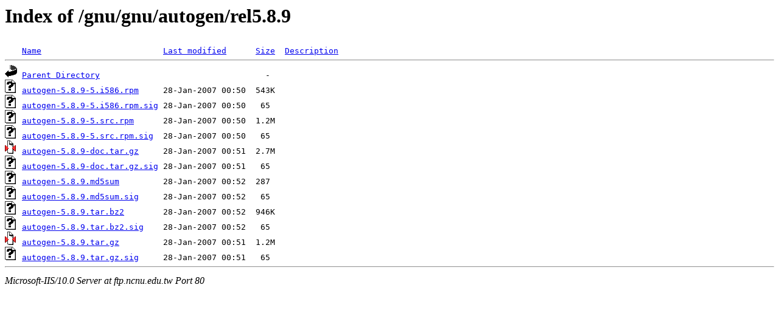

--- FILE ---
content_type: text/html;charset=ISO-8859-1
request_url: http://ftp.ncnu.edu.tw/gnu/gnu/autogen/rel5.8.9/
body_size: 2266
content:
<!DOCTYPE HTML PUBLIC "-//W3C//DTD HTML 3.2 Final//EN">
<html>
 <head>
  <title>Index of /gnu/gnu/autogen/rel5.8.9</title>
 </head>
 <body>
<h1>Index of /gnu/gnu/autogen/rel5.8.9</h1>
<pre><img src="/icons/blank.gif" alt="Icon "> <a href="?C=N;O=D">Name</a>                         <a href="?C=M;O=A">Last modified</a>      <a href="?C=S;O=A">Size</a>  <a href="?C=D;O=A">Description</a><hr><img src="/icons/back.gif" alt="[DIR]"> <a href="/gnu/gnu/autogen/">Parent Directory</a>                                  -   
<img src="/icons/unknown.gif" alt="[   ]"> <a href="autogen-5.8.9-5.i586.rpm">autogen-5.8.9-5.i586.rpm</a>     28-Jan-2007 00:50  543K  
<img src="/icons/unknown.gif" alt="[   ]"> <a href="autogen-5.8.9-5.i586.rpm.sig">autogen-5.8.9-5.i586.rpm.sig</a> 28-Jan-2007 00:50   65   
<img src="/icons/unknown.gif" alt="[   ]"> <a href="autogen-5.8.9-5.src.rpm">autogen-5.8.9-5.src.rpm</a>      28-Jan-2007 00:50  1.2M  
<img src="/icons/unknown.gif" alt="[   ]"> <a href="autogen-5.8.9-5.src.rpm.sig">autogen-5.8.9-5.src.rpm.sig</a>  28-Jan-2007 00:50   65   
<img src="/icons/compressed.gif" alt="[   ]"> <a href="autogen-5.8.9-doc.tar.gz">autogen-5.8.9-doc.tar.gz</a>     28-Jan-2007 00:51  2.7M  
<img src="/icons/unknown.gif" alt="[   ]"> <a href="autogen-5.8.9-doc.tar.gz.sig">autogen-5.8.9-doc.tar.gz.sig</a> 28-Jan-2007 00:51   65   
<img src="/icons/unknown.gif" alt="[   ]"> <a href="autogen-5.8.9.md5sum">autogen-5.8.9.md5sum</a>         28-Jan-2007 00:52  287   
<img src="/icons/unknown.gif" alt="[   ]"> <a href="autogen-5.8.9.md5sum.sig">autogen-5.8.9.md5sum.sig</a>     28-Jan-2007 00:52   65   
<img src="/icons/unknown.gif" alt="[   ]"> <a href="autogen-5.8.9.tar.bz2">autogen-5.8.9.tar.bz2</a>        28-Jan-2007 00:52  946K  
<img src="/icons/unknown.gif" alt="[   ]"> <a href="autogen-5.8.9.tar.bz2.sig">autogen-5.8.9.tar.bz2.sig</a>    28-Jan-2007 00:52   65   
<img src="/icons/compressed.gif" alt="[   ]"> <a href="autogen-5.8.9.tar.gz">autogen-5.8.9.tar.gz</a>         28-Jan-2007 00:51  1.2M  
<img src="/icons/unknown.gif" alt="[   ]"> <a href="autogen-5.8.9.tar.gz.sig">autogen-5.8.9.tar.gz.sig</a>     28-Jan-2007 00:51   65   
<hr></pre>
<address>Microsoft-IIS/10.0 Server at ftp.ncnu.edu.tw Port 80</address>
</body></html>
